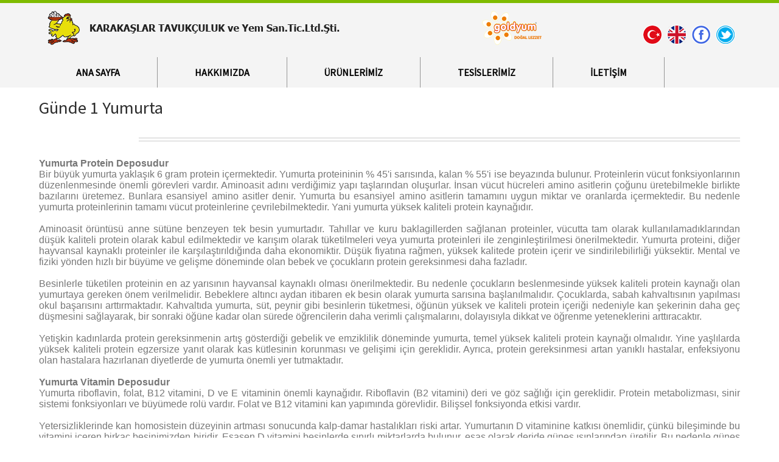

--- FILE ---
content_type: text/html
request_url: http://karakaslar.com.tr/gunde-1-yumurta.html
body_size: 4568
content:
<html><head>
<link rel="stylesheet" href="http://www.google.com/cse/style/look/default.css" type="text/css" />
<meta http-equiv="Content-Language" content="tr">
<meta http-equiv="Content-Type" content="text/html; charset=utf-8">
<title>Karakaşlar Tavukçuluk | Karacabey</title>
<meta name="Language" content="iso-8859-9">
<meta name="Content-language" content="tr">
<meta name="Description" content="Karacabey Çift Sarılı, Tek Sarılı, Jumbo, Duble, Eski Ana, Yeni Ana, Yarka, Piliç, Klavuz, Yumurta, Tavuk">
<meta name="Keywords" content="Karacabey Çift Sarılı, Tek Sarılı, Jumbo, Duble, Eski Ana, Yeni Ana, Yarka, Piliç, Klavuz, Yumurta, Tavuk">
		<link href="css/style.css" rel="stylesheet" type="text/css"  media="all" />
		<link href='http://fonts.googleapis.com/css?family=Source+Sans+Pro' rel='stylesheet' type='text/css'>
		<link rel="stylesheet" href="css/responsiveslides.css">
		<script src="http://ajax.googleapis.com/ajax/libs/jquery/1.8.3/jquery.min.js"></script>
		<script src="js/responsiveslides.min.js"></script>
		  <script>
		    // You can also use "$(window).load(function() {"
			    $(function () {
			      // Slideshow 1
			      $("#slider1").responsiveSlides({
			        maxwidth: 1600,
			        speed: 600
			      });
			});
		  </script>
	</head>
	<body>
		<!---start-wrap---->
		<div class="header">
		<div class="wrap">
			<!---start-header---->
				<!---start-logo---->
				<div class="logo">
					<a href="index.html"><img src="images/logo.png" title="Karakaşlar Tavukçuluk" /></a>
				</div>
				<!---End-logo---->
				<!---start-top-nav---->
				<div class="top-search-social-nav">
					<ul>
						<li><a href="http://www.karakaslar.com.tr"><img src="images/tr-icon.png" title="Türkçe" /></a></li>
						<li><a href="http://www.karakaslar.com.tr/en"><img src="images/en-icon.png" title="English" /></a></li>
						<li><a target=_blank href="https://www.facebook.com/KarakaslarTavukculukVeYemSanLtdSti/?ref=ts&fref=ts"><img src="images/facebook.png" title="Facebook" /></a></li>
						<li><a target=_blank href="https://twitter.com/"><img src="images/twitter.png" title="Twitter" /></a></li>
						<div class="clear"> </div>
					</ul>
					<div class="clear"> </div>
				</div>
				<div class="clear"> </div>
				<!---End-top-nav---->
			</div>
			<div class="clear"> </div>
			<!---End-header---->
		</div>
		<div class="top-nav">
				<div class="wrap">
					<ul>
						<li><a href="index.html">ANA SAYFA</a></li>
						<li><a href="hakkimizda.html">HAKKIMIZDA</a></li>
						<li><a href="urunlerimiz.html">ÜRÜNLERİMİZ</a></li>
						<li><a href="ciftligimiz.html">TESİSLERİMİZ</a></li>
						<li><a href="iletisim.html">İLETİŞİM</a></li>
						<div class="clear"> </div>
					</ul>
				</div>
			</div>
		<!--start-image-slider---->
					<div class="image-slider">
						<!-- Slideshow 1 -->
					    <ul class="rslides" id="slider1">
					    </ul>
						 <!-- Slideshow 2 -->
					</div>
					<!--End-image-slider---->
	<div class="content">
		<div class="wrap">
			<div class="grids">
				<h4>Günde 1 Yumurta</h4><h5> </h5><div class="clear"> </div>
			</div>

			<div class="recent-places">
			        <p align="justify"><font face="Arial" color="#777777">
					<br>
					<b><span style="font-size: 12pt; font-weight: 700">Yumurta 
					Protein Deposudur</span></b><br>
					Bir büyük yumurta yaklaşık 6 gram protein içermektedir. 
					Yumurta proteininin % 45&#39;i sarısında, kalan % 55&#39;i ise 
					beyazında bulunur. Proteinlerin vücut fonksiyonlarının 
					düzenlenmesinde önemli görevleri vardır. Aminoasit adını 
					verdiğimiz yapı taşlarından oluşurlar. İnsan vücut hücreleri 
					amino asitlerin çoğunu üretebilmekle birlikte bazılarını 
					üretemez. Bunlara esansiyel amino asitler denir. Yumurta bu 
					esansiyel amino asitlerin tamamını uygun miktar ve oranlarda 
					içermektedir. Bu nedenle yumurta proteinlerinin tamamı vücut 
					proteinlerine çevrilebilmektedir. Yani yumurta yüksek 
					kaliteli protein kaynağıdır.<br>
					<br>
					Aminoasit örüntüsü anne sütüne benzeyen tek besin 
					yumurtadır. Tahıllar ve kuru baklagillerden sağlanan 
					proteinler, vücutta tam olarak kullanılamadıklarından düşük 
					kaliteli protein olarak kabul edilmektedir ve karışım olarak 
					tüketilmeleri veya yumurta proteinleri ile 
					zenginleştirilmesi önerilmektedir. Yumurta proteini, diğer 
					hayvansal kaynaklı proteinler ile karşılaştırıldığında daha 
					ekonomiktir. Düşük fiyatına rağmen, yüksek kalitede protein 
					içerir ve sindirilebilirliği yüksektir. Mental ve fiziki 
					yönden hızlı bir büyüme ve gelişme döneminde olan bebek ve 
					çocukların protein gereksinmesi daha fazladır.<br>
					<br>
					Besinlerle tüketilen proteinin en az yarısının hayvansal 
					kaynaklı olması önerilmektedir. Bu nedenle çocukların 
					beslenmesinde yüksek kaliteli protein kaynağı olan yumurtaya 
					gereken önem verilmelidir. Bebeklere altıncı aydan itibaren 
					ek besin olarak yumurta sarısına başlanılmalıdır. 
					Çocuklarda, sabah kahvaltısının yapılması okul başarısını 
					arttırmaktadır. Kahvaltıda yumurta, süt, peynir gibi 
					besinlerin tüketmesi, öğünün yüksek ve kaliteli protein 
					içeriği nedeniyle kan şekerinin daha geç düşmesini 
					sağlayarak, bir sonraki öğüne kadar olan sürede öğrencilerin 
					daha verimli çalışmalarını, dolayısıyla dikkat ve öğrenme 
					yeteneklerini arttıracaktır.<br>
					<br>
					Yetişkin kadınlarda protein gereksinmenin artış gösterdiği 
					gebelik ve emziklilik döneminde yumurta, temel yüksek 
					kaliteli protein kaynağı olmalıdır. Yine yaşlılarda yüksek 
					kaliteli protein egzersize yanıt olarak kas kütlesinin 
					korunması ve gelişimi için gereklidir. Ayrıca, protein 
					gereksinmesi artan yanıklı hastalar, enfeksiyonu olan 
					hastalara hazırlanan diyetlerde de yumurta önemli yer 
					tutmaktadır.<br>
					<br>
					<b><span style="font-size: 12pt; font-weight: 700">Yumurta 
					Vitamin Deposudur</span></b><br>
					Yumurta riboflavin, folat, B12 vitamini, D ve E vitaminin 
					önemli kaynağıdır. Riboflavin (B2 vitamini) deri ve göz 
					sağlığı için gereklidir. Protein metabolizması, sinir 
					sistemi fonksiyonları ve büyümede rolü vardır. Folat ve B12 
					vitamini kan yapımında görevlidir. Bilişsel fonksiyonda 
					etkisi vardır.<br>
					<br>
					Yetersizliklerinde kan homosistein düzeyinin artması 
					sonucunda kalp-damar hastalıkları riski artar. Yumurtanın D 
					vitaminine katkısı önemlidir, çünkü bileşiminde bu vitamini 
					içeren birkaç besinimizden biridir. Esasen D vitamini 
					besinlerde sınırlı miktarlarda bulunur, esas olarak deride 
					güneş ışınlarından üretilir. Bu nedenle güneş ışığı vitamini 
					olarak da bilinmektedir. İnsan vücudunda D vitamini, 
					kalsiyumun metabolizmasında etkilidir. Dolayısıyla kemik ve 
					dişlerin yapımında görevlidir. Güneş ışınlarından yeterince 
					yararlanılırsa ve yumurta tüketirlerse, özellikle çocuklarda 
					D vitamini eksikliğine bağlı kemik bozuklukları oluşmaz.<br>
					<br>
					Yumurtanın sarısında A vitamini bulunmaktadır. Bu vitamin 
					gözün iyi görmesi, kemik gelişimi ve deri sağlığı için 
					gereklidir. Vücut hücrelerinin gelişmesine yardım eder. 
					Solunum ve sindirim sisteminin sağlıklı olmasını ve 
					enfeksiyonlara karşı korunmasını sağlar. Yumurta, E 
					vitamininin de kaynağıdır. E vitamininin en önemli özelliği, 
					antioksidan (oksidasyonu önleyici) etkisinden dolayı, vücudu 
					zararlı maddelere karşı korumasıdır. Yumurtada sadece C 
					vitamini bulunmaz. Bu nedenle domates, maydanoz, yeşil 
					sebzeler, turunçgiller gibi sebze ve meyvelerin yumurta ile 
					birlikte tüketilmesi hem C vitamininin alınmasını hem de 
					yumurtanın yapısındaki demirin vücut tarafından daha iyi 
					kullanılmasını sağlayacaktır.<br>
					<br>
					Yumurta, kolin için önemli bir kaynaktır. Kolin, beyin 
					gelişimi ve fonksiyonlarının yerine getirilmesinde etkindir. 
					Yine sinir iletiminde rolü olan asetil kolin için iyi bir 
					kaynaktır. Gebelik ve emziklilik döneminde kolin 
					gereksinmesi artar. Bu dönemde sağlıklı kadınların diyetine 
					günde bir yumurtanın eklenmesi hem anne hem de bebeğin 
					sağlığına katkıda bulunacaktır.<br>
					<br>
					<b><span style="font-size: 12pt; font-weight: 700">Yumurta 
					Mineral Deposudur</span></b><br>
					Yumurtaların büyüklükleri farklı olabilmektedir. Genel 
					yapısına bakıldığında dış kabuk, beyaz ve sarıdan oluştuğu 
					görülür. Bir yumurtanın ortalama olarak yüzde 11&#39;i kabuk, 
					yüzde 58&#39;i beyaz ve yüzde 31&#39;i ise sarıdır. Besin öğesi 
					içeriği yoğun olan bir besindir. Yumurta beyazı ve 
					sarısındaki besin öğelerinin türü ve miktarı farklılık 
					göstermektedir. Yumurta sarısı enerjinin ¾&#39;ünü; yağın ve A, 
					D, E vitaminlerinin tamamını; kolin, fosfor, demir ve 
					kalsiyumun büyük bir kısmını; protein ve riboflavinin yarıya 
					yakın kısmını içerir.<br>
					<br>
					Yumurta beyazında ise protein ve riboflavinin yarıdan 
					fazlası bulunur. Yumurta sarısındaki demir miktarı etteki 
					demire benzer. Demir kan yapımı için gereklidir, yetersiz 
					alındığında anemi (kansızlık) oluşur. Ayrıca demirin büyüme, 
					gelişme, hastalıklara karşı korunmada da rolü vardır. Bu 
					nedenle yumurtanın tüketimi gebe kadınlar ve çocuklar gibi 
					demir gereksinmesi fazla olan bireyler için çok önemlidir.<br>
					<br>
					Yumurta, çocuk beslenmesinde özellikle büyüme-gelişme ve 
					bağışıklık sisteminde rolü olan çinko minerali için de iyi 
					bir kaynaktır. Çinkonun üreme ve yara iyileşmesinde de 
					görevleri vardır. Yumurta sağlık açısından gerekli olan 
					diğer bazı besin öğelerini de içerir. <br>
					<br>
					Yumurta sarısında bulunan karotenoidlerden lutein ve 
					zeaksantin göz sağlığına katkıda bulunur, yaşlanan gözde 
					maküler dejenerasyonu ve katarakt oluşumunu önler. Lutein 
					kanser, aterosklerozis ve kalp damar hastalıklarından korur. 
					İnflamasyonu önleyici ögedir. Yumurtadaki luteinin ve 
					zeaksantin vücut tarafında kullanılabilirliği ıspanak, 
					brokoli, avokado gibi sebze ve meyvelere göre yüksek 
					bulunmuştur..<br>
&nbsp;</font></p>
			    </div>
                </div>
                
                <div class="content">
		<div class="wrap">
			<div class="grids">
				<div class="section group">
				<div class="col_1_of_4"><h3><a href="gunde-1-yumurta.html"><img src="images/gg1.png" title="Günde 1 Yumurta" /></h3></a></div>
				<div class="col_1_of_4"><h3><a href="yumurta-hakkinda.html"><img src="images/gg2.png" title="Yumurta Hakkında" /></h3></a></div>
				<div class="col_1_of_4"><h3><a target=_blank href="http://www.yum-bir.org/"><img src="images/gg3.png" title="Yumurta Birliği" /></h3></a></div>
				<div class="col_1_of_4"><h3><img src="images/gg4.png" title="Yumurta Borsası" /></h3></div>
			</div>
			</div>
                
                <div class="clear"> </div>
			</div>
		</div>
	</div>
	<div class="clear"> </div>
	<div class="footer">
		<div class="wrap">
			<div class="footer-grid">
				<h3>İletişim</h3>
				<p>Adres : Rumguşpaşa Mah.</p>
				<p>Panayır Cad. No:13</p>
				<p>Karacabey / BURSA / TÜRKİYE</p>
				<p>Tel : + 90 ( 224 ) 676 11 87</p>
				<p>Faks : + 90 ( 224 ) 676 56 15</p>
				<p>Email : <a href="mailto:karakaslar@karakaslar.com.tr">karakaslar@karakaslar.com.tr</a></p>
			</div>
			<div class="footer-grid center-grid">
				<h3>İçerik</h3>
				<ul>
					<li><a href="index.html">Ana Sayfa&nbsp;&nbsp;&nbsp;&nbsp;&nbsp;&nbsp;&nbsp;&nbsp;&nbsp;&nbsp;&nbsp;&nbsp;&nbsp;&nbsp;»</a></li>
					<li><a href="hakkimizda.html">Hakkımızda&nbsp;&nbsp;&nbsp;&nbsp;&nbsp;&nbsp;&nbsp;&nbsp;&nbsp;&nbsp;»</a></li>
					<li><a href="urunlerimiz.html">Ürünlerimiz&nbsp;&nbsp;&nbsp;&nbsp;&nbsp;&nbsp;&nbsp;&nbsp;&nbsp;&nbsp;»</a></li>
					<li><a href="ciftligimiz.html">Tesislerimiz&nbsp;&nbsp;&nbsp;&nbsp;&nbsp;&nbsp;&nbsp;&nbsp;&nbsp;&nbsp;»</a></li>
					<li><a href="iletisim.html">İletişim&nbsp;&nbsp;&nbsp;&nbsp;&nbsp;&nbsp;&nbsp;&nbsp;&nbsp;&nbsp;&nbsp;&nbsp;&nbsp;&nbsp;&nbsp;&nbsp;&nbsp;&nbsp;&nbsp;»</a></li>
				</ul>
			</div>
			<div class="footer-grid twitts">
				<h3>Google Maps</h3>
				<p><iframe src="https://www.google.com/maps/d/embed?mid=z5RGu-huGKTw.k9mT_pIU9PYo" width="550" height="220"></iframe></p>
			</div>
			<div class="clear"> </div>
		</div>
		<div class="clear"> </div>
	</div>
	<div class="clear"> </div>
	<div class="copy-right">
		<p>Copyright © 2006 <a href="http://www.karakaslar.com.tr">Karakaşlar Tavukçuluk ve Yem Sanayi Tic.Ltd.Şti.</a> | Design by <a target=_blank href="http://w3layouts.com/"> W3layouts</a> | Coded by
		<a target="_blank" href="http://www.bekcan.com.tr">BwT</a></p>
	</div>
	</body>
</html>



--- FILE ---
content_type: text/css
request_url: http://karakaslar.com.tr/css/style.css
body_size: 4467
content:
/* reset */
html,body,div,span,applet,object,iframe,h1,h2,h3,h4,h5,h6,p,blockquote,pre,a,abbr,acronym,address,big,cite,code,del,dfn,em,img,ins,kbd,q,s,samp,small,strike,strong,sub,sup,tt,var,b,u,i,dl,dt,dd,ol,nav ul,nav li,fieldset,form,label,legend,table,caption,tbody,tfoot,thead,tr,th,td,article,aside,canvas,details,embed,figure,figcaption,footer,header,hgroup,menu,nav,output,ruby,section,summary,time,mark,audio,video{margin:0;padding:0;border:0;font-size:100%;font:inherit;vertical-align:baseline;}
article, aside, details, figcaption, figure,footer, header, hgroup, menu, nav, section {display: block;}
ol,ul{list-style:none;margin:0px;padding:0px;}
blockquote,q{quotes:none;}
blockquote:before,blockquote:after,q:before,q:after{content:'';content:none;}
table{border-collapse:collapse;border-spacing:0;}
/* start editing from here */
a{text-decoration:none;}
.txt-rt{text-align:right;}/* text align right */
.txt-lt{text-align:left;}/* text align left */
.txt-center{text-align:center;}/* text align center */
.float-rt{float:right;}/* float right */
.float-lt{float:left;}/* float left */
.clear{clear:both;}/* clear float */
.pos-relative{position:relative;}/* Position Relative */
.pos-absolute{position:absolute;}/* Position Absolute */
.vertical-base{	vertical-align:baseline;}/* vertical align baseline */
.vertical-top{	vertical-align:top;}/* vertical align top */
nav.vertical ul li{	display:block;}/* vertical menu */
nav.horizontal ul li{	display: inline-block;}/* horizontal menu */
img{max-width:100%;}
/*end reset*/
body{
	border-top:5px solid #7FBB00;
}
/*---start-wrap----*/
.wrap{
	width:80%;
	margin:0 auto;
}
/*---start-header---*/
.header {
	padding: 13px 0px 20px 0px;
	background:rgba(238, 238, 238, 0.63);
}
.logo{
	float:left;
}
.top-search-social-nav ul li{
	display:inline-block;
	float: left;
}
.top-search-social-nav ul li a{
	background: #fff;
	padding: 1px 1px 1px 1px;
	-webkit-transition: all 0.3s ease-out;
	-moz-transition: all 0.3s ease-out;
	-ms-transition: all 0.3s ease-out;
	-o-transition: all 0.3s ease-out;
	transition: all 0.3s ease-out;
	display: block;
	margin: 0px 8px 0px 0px;
	-webkit-border-radius: 50%;
	-moz-border-radius: 50%;
	border-radius: 50%;
}
.top-search-social-nav li.active> a, .top-search-social-nav li> a:hover {
	background:#7FBB00;
}
.top-search-social-nav{
	float:right;
	margin-top: 23px;
}
/*---top-nav----*/
.top-nav{
	background:#F4F4F4;
}
.top-nav ul li{
	display:inline-block;
	float:left;
	border-right: 1px solid rgba(78, 78, 78, 0.57);
}
.top-nav li.active1> a, .top-nav li> a:hover {
	background:#FF9900;
}
.top-nav li a{
	font-family: 'Source Sans Pro', sans-serif;
	padding: 15px 101.2px;
	display: block;
	text-transform: ;
	font-weight: bold;
	color: #000;
	-webkit-transition: all 0.3s ease-out;
	-moz-transition: all 0.3s ease-out;
	-ms-transition: all 0.3s ease-out;
	-o-transition: all 0.3s ease-out;
	transition: all 0.3s ease-out;
	font-size: 1,5em;
}
/*---start-content----*/
/*  GRID OF FOUR   ============================================================================= */
.section {
	clear: both;
	padding: 0px;
	margin: 0px;
}
.group:before,
.group:after {
    content:"";
    display:table;
}
.group:after {
    clear:both;
}
.group {
    zoom:1;
}
.col_1_of_4{
	display: block;
	float: left;
	margin: 1% 0 1% 1.3%;
	border: 1px solid rgba(192, 192, 192, 0.28);
}
.col_1_of_4:first-child { margin-left: 0; } /* all browsers except IE6 and lower */
	
.span_1_of_4 {
	width: 20.8%;
	padding:1.5%; 
	text-align: center;
	-webkit-transition: all 0.3s ease-out;
	-moz-transition: all 0.3s ease-out;
	-ms-transition: all 0.3s ease-out;
	-o-transition: all 0.3s ease-out;
	transition: all 0.3s ease-out;
	cursor:pointer;
	box-shadow: 0px 0px 10px rgba(187, 255, 181, 0.26);
}
.span_1_of_4  h3{
	font-family: 'Source Sans Pro', sans-serif;
	color: #2E2E2E;
	font-size: 1.5em;
	text-transform: none;
}
.span_1_of_4  p {
	font-size: 0.9em;
	padding: 0.4em 0 0 0;
	color: #777;
	line-height: 1.6em;
	font-family: verdana, arial, helvetica, helve, sans-serif;
	font-family: 'Source Sans Pro', sans-serif;
}

/***** Media Quries *****/
@media only screen and (max-width: 1024px) {
	.wrap{
		width:95%;
	}	
}
/*  GO FULL WIDTH AT LESS THAN 640 PIXELS */
@media only screen and (max-width: 640px) and (min-width: 480px) {
	.wrap{
		width:95%;
	}
	.col_1_of_4{ 
		margin: 1% 0 1% 0%;
	}
	.span_1_of_4 {
		width:94%;
		padding:3%;  
	}
}

/*  GO FULL WIDTH AT LESS THAN 480 PIXELS */
@media only screen and (max-width: 480px) {
	.wrap{
		width:95%;
	}
	.col_1_of_4{ 
		margin: 1% 0 1% 0%;
	}
	.span_1_of_4 {
		width:92%;
		padding:4%; 
	}
}
.grids h4{
	font-family: 'Source Sans Pro', sans-serif;
	color: #2E2E2E;
	font-size: 1.8em;
	text-transform: none;
	padding: 15px 0 0px 0px;
	float:left;
}
.grids h5{
	float: right;
	width: 85%;
	background: url(../images/hd-bg.png) 0% 73% repeat-x;
	display: inline-block;
	padding: 10px;
	height: 15px;
	margin-top: 12px;
}
.grids h3 img{
	vertical-align:middle;
	padding-right: 8px;
}
.active-grid{
	background:#7FBB00;
	color:#fff;
}
.active-grid h3,.active-grid p{
	color:#fff;
}
.span_1_of_4:hover{
	background:#7FBB00;
}
.span_1_of_4:hover h3{
	color:#fff;
}
.span_1_of_4:hover p{
	color:#fff;
}
.big-button{
	background:url(../images/btn-bg.png) repeat-x;
	padding:20px; 
	margin: 32px 0px 20px 0px;
}
.big-button p{
	float: left;
	font-family: 'Source Sans Pro', sans-serif;
	color: #2E2E2E;
	font-size: 2.7em;
	text-transform: none;
}
.big-button a{
	float: right;
	font-family: 'Source Sans Pro', sans-serif;
	color: #FFF;
	font-size: 1.5em;
	text-transform: none;
	background: #2E2E2E;
	padding: 13px 10px;
	display: inline-block;
	margin: 11px 14px 10px 14px;
	-webkit-transition: all 0.3s ease-out;
	-moz-transition: all 0.3s ease-out;
	-ms-transition: all 0.3s ease-out;
	-o-transition: all 0.3s ease-out;
	transition: all 0.3s ease-out;
}
.big-button a:hover{
	background:#7FBB00;
}
.big-button span{
	float:left;
	font-size: 1em;
	color: #777;
	line-height: 1.6em;
	font-family: verdana, arial, helvetica, helve, sans-serif;
	font-family: 'Source Sans Pro', sans-serif;
	text-transform:none;
}
/*---recent-places----*/
.recent-places h4{
	font-family: 'Source Sans Pro', sans-serif;
	color: #2E2E2E;
	font-size: 1.8em;
	text-transform: none;
	padding: 15px 0 0px 0px;
	float:left;
}
.recent-places  h5{
	float: right;
	width: 82%;
	background: url(../images/hd-bg.png) 0% 73% repeat-x;
	display: inline-block;
	padding: 10px;
	height: 15px;
	margin-top: 12px;
}
/* Common division block */
.holder{
   float: left;
	margin: 20px 25.5px 0px 0px;
	position: relative;
	overflow: hidden;
	box-shadow: 0px 0px 10px rgba(187, 255, 181, 0.26);
	-webkit-transition: 0.5s Ease;
	-moz-transition: 0.5s Ease;
	-o-transition: 0.5s Ease;
	transition: 0.5s Ease;
	width: 23.33%;
	border: 1px solid rgba(192, 192, 192, 0.28);
}
.holder img{
	display:block;
}
/* Caption and Light */
.caption
{
    color: rgba(0,0,0,0);
    line-height: 100px;
    
}
.caption:hover
{
    border: 6px solid #E0E0E0;
    color: rgb(255,255,255);
    line-height: 500px;
    box-shadow: 0px 0px 10px 7px #FFFFFF;    
}
.caption>div
{
    position: absolute;
    top: 0px;
    left: 50px;
    font-size: 30px;    
}

/* Smooth Caption */
.smooth
{
}
.smooth:hover img{
	cursor: pointer;
    box-shadow: 0px 0px 10px #333333;
}
.go-left
{
    background-color: rgba(0,0,0,0.5);
    color: #FFFFFF;
    position: absolute;
    bottom: 0px;
    right: -600px;
    width: 360px;
    text-align:center;   
    font-size: 20px;
    margin: 10px;
    padding: 10px;
    -webkit-transition: 0.5s Ease;
    -moz-transition: 0.5s Ease;
    -o-transition: 0.5s Ease;
    transition: 0.5s Ease;
}
.smooth:hover > .go-left
{    
    right:0px;    
}
.go-top
{
    background-color: rgba(127, 187, 0, 0.89);
    color: #FFFFFF;
    position: absolute;
    bottom: 0px;
    top: 600px;
    text-align:center;   
    font-size: 20px;
    padding: 10px 0;
    overflow: hidden;
    -webkit-transition: 0.5s Ease;
    -moz-transition: 0.5s Ease;
    -o-transition: 0.5s Ease;
    transition: 0.5s Ease;339
    
}
.smooth:hover > .go-top
{    
    top:0px;    
}
.go-top p
{
    font-size: 12px;
}
.go-top h3{
	font-family: 'Source Sans Pro', sans-serif;
	color: #fff;
	font-size: 1.2em;
	text-transform: none;
	margin-top: 25px
}
.go-top p{
	font-size: 0.8em;
	padding: 0.4em 0 0 0;
	color: #FFF;
	line-height: 1.5em;
	font-family: verdana, arial, helvetica, helve, sans-serif;
	font-family: 'Source Sans Pro', sans-serif;
}
.go-top a{
	font-family: 'Source Sans Pro', sans-serif;
	color: #2E2E2E;
	font-size: 0.875em;
	text-transform: none;
	background: #FFF;
	padding: 8px 13px;
	display: inline-block;
	margin: 14px;
	-webkit-transition: all 0.3s ease-out;
	-moz-transition: all 0.3s ease-out;
	-ms-transition: all 0.3s ease-out;
	-o-transition: all 0.3s ease-out;
	transition: all 0.3s ease-out;
}
.go-top a:hover{
	background:#2E2E2E;
	color:#fff;
}
.last-grid{
	margin-right:0px;
}
.holder img {
	-webkit-filter: grayscale(100%);
	opacity: 5;
	transition: all 300ms!important;
	-webkit-transition: all 300ms!important;
	-moz-transition: all 300ms!important;
	width:100%;
}
/*---footer----*/
.footer{
	background:#C0C0C0;
	padding:20px 0px;
	margin-top:50px;
}
.footer-grid{
	float:left;
	width: 24%;
	margin-right: 2%;
}
.footer-grid h3{
	font-family: 'Source Sans Pro', sans-serif;
	color: #FFF;
	font-size: 1.6em;
	text-transform: none;
	padding: 10px 0 3px 0px;
}
.footer-grid p{
	font-size: 0.9em;
	padding: 0.4em 0 0.5em 0;
	color: #777;
	line-height: 1.6em;
	font-family: verdana, arial, helvetica, helve, sans-serif;
	font-family: 'Source Sans Pro', sans-serif;
}
.footer-grid a{
	font-family: 'Source Sans Pro', sans-serif;
	color: #7FBB00;
	font-size: 0.875em;
	text-transform: none;
	background: #FFF;
	padding: 10px 15px;
	display: inline-block;
	margin: 9px 0;
	-webkit-transition: all 0.3s ease-out;
	-moz-transition: all 0.3s ease-out;
	-ms-transition: all 0.3s ease-out;
	-o-transition: all 0.3s ease-out;
	transition: all 0.3s ease-out;
}
.footer-grid a:hover{
	background:#7FBB00;
	color:#FFF;
}
.footer-grid ul li{
	display:block;
}
.center-grid a{
	background: none;
	padding: 0px;
	color: #777;
	margin: 5px;
	border-bottom: 1px ridge rgba(192, 192, 192, 0.13);
	padding: 0px 0px 9px 0px;
}
.center-grid{
	width:20%;
}
.center-grid a:hover{
	background:none;
}
.center-grid ul{
	margin-top:5px;
}
.twitts p label{
	font-weight:bold;
	font-size:1em;
	cursor:pointer;
	padding-right:5px;
}
.twitts span{
	display:block;
	color:#7FBB00;
	font-family: 'Source Sans Pro', sans-serif;
	-webkit-transition: all 0.3s ease-out;
	-moz-transition: all 0.3s ease-out;
	-ms-transition: all 0.3s ease-out;
	-o-transition: all 0.3s ease-out;
	transition: all 0.3s ease-out;
}
.twitts span:hover{
	color:#fff;
	cursor:pointer;
}
/*----copy-right-----*/
.copy-right{
	text-align:center;
	padding:10px 0px;
	background:#666666;
}
.copy-right p{
	font-family: 'Source Sans Pro', sans-serif;
	color: #FFF;
	font-size: 0.8em;
	text-transform: none;
}
.copy-right p a{
	color:#7FBB00;
	font-family: 'Source Sans Pro', sans-serif;
	-webkit-transition: all 0.3s ease-out;
	-moz-transition: all 0.3s ease-out;
	-ms-transition: all 0.3s ease-out;
	-o-transition: all 0.3s ease-out;
	transition: all 0.3s ease-out;
}
.copy-right p a:hover{
	color:#fff;
}
/*----start-about-----*/
.about-grid{
	width: 31.33%;
	float: left;
}
.about-grid h3{
	font-family: 'Source Sans Pro', sans-serif;
	color: #2E2E2E;
	font-size: 1.8em;
	text-transform: none;
	padding: 15px 0 12px 0px;
	float: left;
}
.about-grid h5 {
	float: left;
	width: 36.5%;
	background: url(../images/hd-bg.png) 0% 73% repeat-x;
	display: inline-block;
	padding: 10px;
	height: 15px;
	margin-top: 11px;
	margin-left: 10px;
}
.about-grid span{
	font-family: Arial, Helvetica, sans-serif;
	color: #6a6a6a;
	font-size: 0.875em;
	padding: 5px 0 1px 0;
	line-height: 1.5em;
	font-weight: bold;
	display: block;
}
.about-grid p{
	font-size: 0.9em;
	padding: 0.4em 0 0.5em 0;
	color: #777;
	line-height: 1.6em;
	font-family: verdana, arial, helvetica, helve, sans-serif;
	font-family: 'Source Sans Pro', sans-serif;
}
.center-grid1 p{
	padding:0px 0px 10px 0px;
}
.center-grid1 label{
	font-family: 'Source Sans Pro', sans-serif;
	font-size: 18px;
	line-height: 22px;
	text-transform: none;
	color: #7FBB00;
	-webkit-transition: all 0.3s ease-out;
	-moz-transition: all 0.3s ease-out;
	-ms-transition: all 0.3s ease-out;
	-o-transition: all 0.3s ease-out;
	transition: all 0.3s ease-out;
	font-family: 'Source Sans Pro', sans-serif;
	cursor:pointer;
}
.center-grid1{
	margin:0 3%;
}
.center-grid1 label:hover {
	color: #2E2E2E;
}
.about-team-left{
	float:left;
	width:25%;
}
.about-team-right{
	float:right;
	width: 72%;
}
.about-team-right p{
	font-size: 0.9em;
	padding: 0em 0 0.5em 0;
	color: #777;
	line-height: 1.6em;
	font-family: verdana, arial, helvetica, helve, sans-serif;
	font-family: 'Source Sans Pro', sans-serif;
}
.client {
	padding-bottom: 10px;
}
.about-grids {
	padding: 10px 0px 0px 0px;
}
.about-team-left img {
	-webkit-filter: grayscale(100%);
	opacity: 5;
	transition: all 300ms!important;
	-webkit-transition: all 300ms!important;
	-moz-transition: all 300ms!important;
}
.about-team-left img:hover {
	opacity: 1;
	-webkit-filter: grayscale(0%);
	cursor: pointer;
}
.button1 {
	font-family: 'Source Sans Pro', sans-serif;
	color: #FFF;
	font-size: 1em;
	text-transform: none;
	background: #2E2E2E;
	padding: 10px 15px;
	display: inline-block;
	margin: 11px 14px 10px 0px;
	-webkit-transition: all 0.3s ease-out;
	-moz-transition: all 0.3s ease-out;
	-ms-transition: all 0.3s ease-out;
	-o-transition: all 0.3s ease-out;
	transition: all 0.3s ease-out;
}
.button1:hover{
	background:#7FBB00;
}
/*---services----*/
/*  GRID OF THREE   ============================================================================= */
.section {
	clear: both;
	padding: 0px;
	margin: 0px;
}
.group:before,
.group:after {
    content:"";
    display:table;
}
.group:after {
    clear:both;
}
.group {
    zoom:1;
}
.listview_1_of_2{
	display: block;
	float:left;
	margin: 0% 0 0% 1.6%;
}
.listimg{
	display: block;
	float:left;
}
.text{
	display: block;
	float:left;
	margin: 0% 0 0% 3.6%;
}
.listview_1_of_2:first-child { margin-left: 0; } 

.images_1_of_2 {
	width: 46%;
	padding: 1.5%;
	margin-top: 11px;
	box-shadow: 0px 0px 10px rgba(187, 255, 181, 0.26);
	border: 1px solid rgba(192, 192, 192, 0.28);
}
.listimg_2_of_1 {
	width: 30.2%;
}
.list_2_of_1 {
	width: 66.2%;
}
.images_1_of_2  img {
	max-width:100%;
	display:block;
}
.list_2_of_1  h3{
	font-family: 'Source Sans Pro', sans-serif;
	color: #2E2E2E;
	font-size: 1.5em;
	text-transform: none;
}
.list_2_of_1  p{
	font-size: 0.9em;
	padding: 0.1em 0 0.1em 0;
	color: #777;
	line-height: 1.6em;
	font-family: verdana, arial, helvetica, helve, sans-serif;
	font-family: 'Source Sans Pro', sans-serif; 	
}
.list_2_of_1 .button{
	line-height:1.9em;
	margin-top:0.5em;
}
.list_2_of_1 .button a{
	font-family: 'Source Sans Pro', sans-serif;
	color: #FFF;
	font-size: 1em;
	text-transform: none;
	background: #2E2E2E;
	padding:5px 15px;
	display: inline-block;
	-webkit-transition: all 0.3s ease-out;
	-moz-transition: all 0.3s ease-out;
	-ms-transition: all 0.3s ease-out;
	-o-transition: all 0.3s ease-out;
	transition: all 0.3s ease-out;
}
.list_2_of_1 .button a:hover{
        background: #7FBB00;
}

/***** Media Quries *****/
@media only screen and (max-width: 1024px) {
	.wrap{
		width:90%;
	}	
}

/*  GO FULL WIDTH AT LESS THAN 480 PIXELS */
@media only screen and (max-width: 640px){
	.wrap{
		width:95%;
	}
	.listview_1_of_2{ 
		margin: 2% 0 2% 0%;
	}	
	.images_1_of_2 {
		width:94%;
		padding:3%;
	}
	.listimg_2_of_1{
	     width:100%;		
   }
	.list_2_of_1 {
		width: 100%;
	}
}

/*  GO FULL WIDTH AT LESS THAN 480 PIXELS */

@media only screen and (max-width: 480px) {
	.wrap{
		 width:95%;
	}
	.listview_1_of_2{ 
		margin: 2% 0 2% 0%;
	}
	
	.images_1_of_2 {
		width:92%;
		padding:4%;
	}
	.listimg_2_of_1{
	     width:100%;		
  }
	.list_2_of_1 {
		width: 100%;
	}
}
.services h4 {
	font-family: 'Source Sans Pro', sans-serif;
	color: #2E2E2E;
	font-size: 1.8em;
	text-transform: none;
	padding: 15px 0 0px 0px;
	float: left;
}
.services h5 {
	float: right;
	width: 83.5%;
	background: url(../images/hd-bg.png) 0% 73% repeat-x;
	display: inline-block;
	padding: 10px;
	height: 15px;
	margin-top: 12px;
}
.services {
	margin-bottom: 35px;
}
/*---start-gallery---*/
.gallerys {
	padding-top: 10px;
}
.gallerys h3{
	font-family: 'Source Sans Pro', sans-serif;
	color: #2E2E2E;
	font-size: 1.8em;
	text-transform: none;
	padding: 10px 0 13px 0px;
	float: left;
}
.gallerys h5 {
	float: right;
	width: 89.5%;
	background: url(../images/hd-bg.png) 0% 73% repeat-x;
	display: inline-block;
	padding: 10px;
	height: 15px;
	margin-top:7px;
}
.gallery-grid{
	width: 31.44%;
	float:left;
}
.gallery-grid p {
	font-size: 0.9em;
	padding: 0.1em 0 0.6em 0;
	color: #777;
	line-height: 1.6em;
	font-family: verdana, arial, helvetica, helve, sans-serif;
	font-family: 'Source Sans Pro', sans-serif;
}
.gallery-button a {
	font-family: 'Source Sans Pro', sans-serif;
	color: #FFF;
	font-size: 0.875em;
	text-transform: none;
	background: #2E2E2E;
	padding: 9px 15px;
	display: inline-block;
	-webkit-transition: all 0.3s ease-out;
	-moz-transition: all 0.3s ease-out;
	-ms-transition: all 0.3s ease-out;
	-o-transition: all 0.3s ease-out;
	transition: all 0.3s ease-out;
	display: inline-block;
}
.gallery-button a:hover {
	background: #7FBB00;
}
.grid2{
	margin: 0px 35px;
}
.gallery-grids {
	margin-bottom: 30px;
}
.projects-bottom-paination ul li{
	display:inline-block;
}
.projects-bottom-paination{
	text-align: center;
	padding-top: 55px;
}
.projects-bottom-paination li a{
	font: 400 12px/1.2em Arial;
	color: #5a5a5a;
	padding: 11px 18px;
	background: #fff;
	text-decoration: none;
	text-shadow: none;
	border: 1px solid #e9e9e9;
	margin-top: 16px;
	font-family: 'Source Sans Pro', sans-serif;
}
.projects-bottom-paination li.active> a, .projects-bottom-paination li> a:hover {
	background: #7FBB00;
	color:#fff;
}
.gallery-grid h4{
	font-family: 'Source Sans Pro', sans-serif;
	font-size: 18px;
	line-height: 22px;
	text-transform: none;
	color: #2E2E2E;
	-webkit-transition: all 0.3s ease-out;
	-moz-transition: all 0.3s ease-out;
	-ms-transition: all 0.3s ease-out;
	-o-transition: all 0.3s ease-out;
	transition: all 0.3s ease-out;
	font-family: 'Source Sans Pro', sans-serif;
	cursor: pointer;
	padding: 13px 0px 2px 0px;
}
.gallery-grid h4:hover{
	color:#7FBB00;
}
/*  Contact Form  ============================================================================= */
.section {
	clear: both;
	padding: 0px;
	margin: 0px;
}
.group:before,
.group:after {
    content:"";
    display:table;
}
.group:after {
    clear:both;
}
.group {
    zoom:1;
}
.col{
	display: block;
	float:left;
	margin: 1% 0 1% 1.6%;
}
.col:first-child{
	margin-left:0;
}	
.span_2_of_3 {
	width: 63.1%;
	padding:1.5%; 
}
.span_1_of_3 {
	width: 29.2%;
	padding:1.5%; 
}
.span_2_of_3  h3,
.span_1_of_3  h3,.contact-form h3 {
	font-family: 'Source Sans Pro', sans-serif;
	color: #2E2E2E;
	font-size: 1.8em;
	text-transform: none;
	padding: 10px 0 13px 0px;
	float: left;
}
.span_1_of_3  h5,.contact-form h5{
	float: right;
	width: 65.5%;
	background: url(../images/hd-bg.png) 0% 73% repeat-x;
	display: inline-block;
	padding: 10px;
	height: 15px;
	margin-top: 7px;
}
.contact-form{
	position:relative;
	padding-bottom:30px;
}
.contact-form div{
	padding:5px 0;
}
.contact-form span{
	display:block;
	font-size:1em;
	color: #2E2E2E;
	padding-bottom:5px;
	font-family: 'Source Sans Pro', sans-serif;
}
.contact-form input[type="text"],.contact-form textarea{
		    padding:8px;
			display:block;
			width:98%;
			border: none;
			outline:none;
			color:#464646;
			font-size:0.8125em;
			font-family:Arial, Helvetica, sans-serif;
			border: 1px solid rgba(192, 192, 192, 0.41);
			-webkit-appearance:none;
}
.contact-form textarea{
		resize:none;
		height:120px;		
}
.contact-form input[type="submit"]{
	font-family: 'Source Sans Pro', sans-serif;
	color: #FFF;
	font-size: 1em;
	text-transform: none;
	background: #2E2E2E;
	padding: 12px 20px;
	display: inline-block;
	-webkit-transition: all 0.3s ease-out;
	-moz-transition: all 0.3s ease-out;
	-ms-transition: all 0.3s ease-out;
	-o-transition: all 0.3s ease-out;
	transition: all 0.3s ease-out;
	display: inline-block;
	border: none;
	outline: none;
	-webkit-appearance: none;
	cursor:pointer;
}
.contact-form input[type="submit"]:hover{
	background: #7FBB00;
}
.contact-form input[type="submit"]:active{
	background: #7FBB00;
}
.company_address{
}
.company_address p{
	font-size: 0.875em;
	color: #6a6a6a;
	line-height: 1.8em;
	font-family: Arial, Helvetica, sans-serif;
}
.company_address p span{
	text-decoration:underline;
	color:#454545;
	cursor:pointer;
}
.map{
	margin-bottom:15px;
}

/***** Media Quries *****/
@media only screen and (max-width: 1024px) {
	.wrap{
		width:95%;
	}	
}
/*  GO FULL WIDTH AT LESS THAN 800 PIXELS */

@media only screen and (max-width: 800px) {
	.wrap{
		width:95%;
	}
	.span_2_of_3 {
		width:94%;
		padding:3%; 
	}
	.col{ 
		margin: 1% 0 1% 0%;
	}
	.span_1_of_3 {
		width:94%;
		padding:3%; 
	}
}

/*  GO FULL WIDTH AT LESS THAN 640 PIXELS */

@media only screen and (max-width: 640px) and (min-width: 480px) {
	.wrap{
		width:95%;
	}
	.span_2_of_3 {
		width:94%;
		padding:3%; 
	}
	.col{ 
		margin: 1% 0 1% 0%;
	}
	.span_1_of_3 {
		width:94%;
		padding:3%; 
	}
   
   .contact-form input[type="text"],.contact-form textarea{
		width:97%;
	}
}
/*  GO FULL WIDTH AT LESS THAN 480 PIXELS */

@media only screen and (max-width: 480px) {
	.wrap{
		width:95%;
	}
	.span_2_of_3 {
		width:90%;
		padding:5%; 
	}
	.col { 
		margin: 1% 0 1% 0%;
	}
	.span_1_of_3 {
		width:90%;
		padding:5%; 
	}
	.contact-form input[type="text"],.contact-form textarea{
		width:92%;
	}
}
.contact-footer{
	border-top: 1px solid rgba(69, 69, 69, 0.13);
	padding: 28px 0px 0px 0px;
}
/*----responsive-design-----*/
@media only screen and (max-width: 1366px) and (min-width: 1280px) {
	.wrap{
		width:90%;
	}
	.top-nav li a {
		padding: 15px 40.6px;
	}
	.grids h5 {
		width: 84%;
	}
	.big-button p {
		font-size: 2.6em;
	}
	.recent-places h5 {
		width: 76%;
	}
	.holder {
		width: 23.2%;
	}
	.go-top h3 {
		margin-top: 16px;
	}
	.about-grid h5 {
		width: 34%;
	}
	.gallerys h5 {
		width: 88.5%;
	}
	.grid2 {
		margin: 0px 34px;
	}
}
@media only screen and (max-width: 1280px) and (min-width: 1024px) {
	.wrap{
		width:90%;
	}
	.top-nav li a {
		padding: 15px 60.9px;
	}
	.grids h5 {
		width: 84%;
	}
	.big-button p {
		font-size: 2.4em;
	}
	.recent-places h5 {
		width: 80%;
	}
	.holder {
		width: 23%;
	}
	.go-top h3 {
		margin-top: 9px;
	}
	.about-grid h5 {
		width: 29%;
	}
	.gallerys h5 {
		width: 88.2%;
	}
	.grid2 {
		margin: 0px 32px;
	}
	.span_1_of_3 h5, .contact-form h5 {
		width: 73.5%;
	}
}
@media only screen and (max-width: 1024px) and (min-width: 768px) {
	.wrap{
		width:90%;
	}
	.top-nav li a {
		padding: 15px 64.9px;
	}
	.grids h5 {
		width: 79%;
	}
	.big-button p {
		font-size: 1.7em;
	}
	.recent-places h5 {
		width: 74%;
	}
	.holder {
		width: 22.6%;
	}
	.go-top h3 {
		margin-top: 18px;
	}
	.about-grid h5 {
		width: 10%;
	}
	.gallerys h5 {
		width: 88.2%;
	}
	.grid2 {
		margin: 0px 25px;
	}
	.span_1_of_3 h5, .contact-form h5 {
		width: 66.5%;
	}
	.span_1_of_4 h3 {
		font-size: 1.3em;
	}
	.go-top h3 {
		font-size: 0.9em;
	}
	.go-top{
		width:100%;
	}
	.images_1_of_2 {
		width: 45.5%;
	}
	.go-top p {
		padding:0;
		display:none;
	}
}
@media only screen and (max-width: 768px) and (min-width: 640px) {
	.wrap{
		width:90%;
	}
	.top-nav li a {
		padding: 15px 42.7px;
	}
	.grids h5 {
		width: 72%;
	}
	.big-button p {
		font-size: 1.2em;
	}
	.recent-places h5 {
		width:66%;
	}
	.holder {
		width: 21.8%;
	}
	.go-top h3 {
		margin-top: 0px;
		font-size: 0.8em;
	}
	.about-grid h5 {
		width: 10%;
	}
	.gallerys h5 {
		width: 88.2%;
	}
	.grid2 {
		margin: 0px 19px;
	}
	.span_1_of_3 h5, .contact-form h5 {
		width: 70.5%;
	}
	.span_1_of_4 h3 {
		font-size: 1.3em;
	}
	.go-top h3 {
		font-size: 0.9em;
	}
	.go-top{
		width:100%;
	}
	.images_1_of_2 {
		width: 45.5%;
	}
	.go-top p {
		padding:0;
		display:none;
	}
	.span_1_of_4 {
		width: 20.6%;
	}
	.big-button a {
		font-size: 1.2em;
		padding: 7px 8px;
	}
	.go-top a {
			font-size: 0.7em;
			padding: 5px 12px;
			margin: 5px 0px 14px 0px;
	}
	.footer-grid h3 {
		font-size: 1.2em;
	}
	.about-grid h3 {
		font-size: 1.3em;
	}
	.about-grid h5 {
		margin-top: 6px;
	}
}